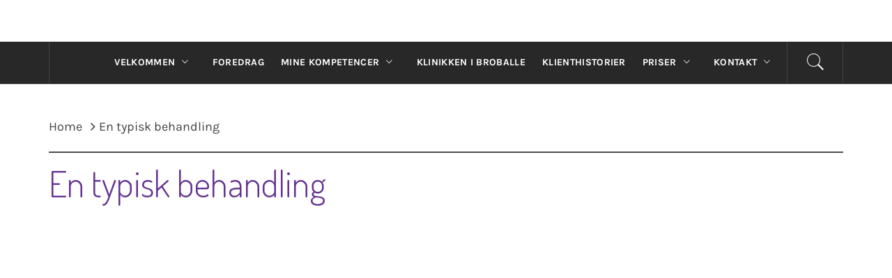

--- FILE ---
content_type: text/html; charset=UTF-8
request_url: https://gitteszoneklinik.dk/w/en-typisk-behandling/
body_size: 8963
content:
<!DOCTYPE html>
<html lang="da-DK">
<head>
    <meta charset="UTF-8">
    <meta name="viewport" content="width=device-width, initial-scale=1.0">
    <link rel="profile" href="https://gmpg.org/xfn/11">
    <link rel="pingback" href="https://gitteszoneklinik.dk/w/xmlrpc.php">
    <title>En typisk behandling &#8211; Gittes Allergi-, zone- og hypnoseklinik</title>
        <style type="text/css">
                    </style>

    <meta name='robots' content='max-image-preview:large' />
<link rel="alternate" type="application/rss+xml" title="Gittes Allergi-, zone- og hypnoseklinik &raquo; Feed" href="https://gitteszoneklinik.dk/w/feed/" />
<link rel="alternate" title="oEmbed (JSON)" type="application/json+oembed" href="https://gitteszoneklinik.dk/w/wp-json/oembed/1.0/embed?url=https%3A%2F%2Fgitteszoneklinik.dk%2Fw%2Fen-typisk-behandling%2F" />
<link rel="alternate" title="oEmbed (XML)" type="text/xml+oembed" href="https://gitteszoneklinik.dk/w/wp-json/oembed/1.0/embed?url=https%3A%2F%2Fgitteszoneklinik.dk%2Fw%2Fen-typisk-behandling%2F&#038;format=xml" />
<style id='wp-img-auto-sizes-contain-inline-css' type='text/css'>
img:is([sizes=auto i],[sizes^="auto," i]){contain-intrinsic-size:3000px 1500px}
/*# sourceURL=wp-img-auto-sizes-contain-inline-css */
</style>
<style id='wp-emoji-styles-inline-css' type='text/css'>

	img.wp-smiley, img.emoji {
		display: inline !important;
		border: none !important;
		box-shadow: none !important;
		height: 1em !important;
		width: 1em !important;
		margin: 0 0.07em !important;
		vertical-align: -0.1em !important;
		background: none !important;
		padding: 0 !important;
	}
/*# sourceURL=wp-emoji-styles-inline-css */
</style>
<link rel='stylesheet' id='siteorigin-panels-front-css' href='https://gitteszoneklinik.dk/w/wp-content/plugins/siteorigin-panels/css/front-flex.min.css?ver=2.31.4' type='text/css' media='all' />
<link rel='stylesheet' id='social_share_with_floating_bar-frontend-css' href='https://gitteszoneklinik.dk/w/wp-content/plugins/social-share-with-floating-bar/assets/css/frontend.min.css?ver=1.0.0' type='text/css' media='all' />
<link rel='stylesheet' id='royal-magazine-google-fonts-css' href='https://gitteszoneklinik.dk/w/wp-content/fonts/9b93045856c48f13298b7bbc744a9f44.css?ver=1.4.3' type='text/css' media='all' />
<link rel='stylesheet' id='jquery-slick-css' href='https://gitteszoneklinik.dk/w/wp-content/themes/royal-magazine/assets/libraries/slick/css/slick.min.css?ver=6.9' type='text/css' media='all' />
<link rel='stylesheet' id='ionicons-css' href='https://gitteszoneklinik.dk/w/wp-content/themes/royal-magazine/assets/libraries/ionicons/css/ionicons.min.css?ver=6.9' type='text/css' media='all' />
<link rel='stylesheet' id='bootstrap-css' href='https://gitteszoneklinik.dk/w/wp-content/themes/royal-magazine/assets/libraries/bootstrap/css/bootstrap.min.css?ver=6.9' type='text/css' media='all' />
<link rel='stylesheet' id='magnific-popup-css' href='https://gitteszoneklinik.dk/w/wp-content/themes/royal-magazine/assets/libraries/magnific-popup/magnific-popup.css?ver=6.9' type='text/css' media='all' />
<link rel='stylesheet' id='royal-magazine-style-css' href='https://gitteszoneklinik.dk/w/wp-content/themes/royal-magazine/style.css?ver=6.9' type='text/css' media='all' />
<link rel='stylesheet' id='rt_frontend_style-css' href='https://gitteszoneklinik.dk/w/wp-content/plugins/automatic-responsive-tables/css/style.css?ver=6.9' type='text/css' media='all' />
<!--n2css--><!--n2js--><script type="text/javascript" src="https://gitteszoneklinik.dk/w/wp-includes/js/jquery/jquery.min.js?ver=3.7.1" id="jquery-core-js"></script>
<script type="text/javascript" src="https://gitteszoneklinik.dk/w/wp-includes/js/jquery/jquery-migrate.min.js?ver=3.4.1" id="jquery-migrate-js"></script>
<script type="text/javascript" src="https://gitteszoneklinik.dk/w/wp-content/plugins/automatic-responsive-tables/js/script.js?ver=6.9" id="rt_frontend_script-js"></script>
<link rel="https://api.w.org/" href="https://gitteszoneklinik.dk/w/wp-json/" /><link rel="alternate" title="JSON" type="application/json" href="https://gitteszoneklinik.dk/w/wp-json/wp/v2/pages/2162" /><link rel="EditURI" type="application/rsd+xml" title="RSD" href="https://gitteszoneklinik.dk/w/xmlrpc.php?rsd" />
<meta name="generator" content="WordPress 6.9" />
<link rel="canonical" href="https://gitteszoneklinik.dk/w/en-typisk-behandling/" />
<link rel='shortlink' href='https://gitteszoneklinik.dk/w/?p=2162' />
		<!-- Custom Logo: hide header text -->
		<style id="custom-logo-css" type="text/css">
			.site-title, .site-description {
				position: absolute;
				clip-path: inset(50%);
			}
		</style>
		<style media="all" id="siteorigin-panels-layouts-head">/* Layout 2162 */ #pgc-2162-0-0 , #pgc-2162-0-1 { width:50%;width:calc(50% - ( 0.5 * 30px ) ) } #pl-2162 .so-panel { margin-bottom:30px } #pl-2162 .so-panel:last-of-type { margin-bottom:0px } #pg-2162-0.panel-has-style > .panel-row-style, #pg-2162-0.panel-no-style { -webkit-align-items:flex-start;align-items:flex-start } @media (max-width:780px){ #pg-2162-0.panel-no-style, #pg-2162-0.panel-has-style > .panel-row-style, #pg-2162-0 { -webkit-flex-direction:column;-ms-flex-direction:column;flex-direction:column } #pg-2162-0 > .panel-grid-cell , #pg-2162-0 > .panel-row-style > .panel-grid-cell { width:100%;margin-right:0 } #pgc-2162-0-0 { margin-bottom:30px } #pl-2162 .panel-grid-cell { padding:0 } #pl-2162 .panel-grid .panel-grid-cell-empty { display:none } #pl-2162 .panel-grid .panel-grid-cell-mobile-last { margin-bottom:0px }  } </style><link rel="icon" href="https://gitteszoneklinik.dk/w/wp-content/uploads/2018/11/favicon.png" sizes="32x32" />
<link rel="icon" href="https://gitteszoneklinik.dk/w/wp-content/uploads/2018/11/favicon.png" sizes="192x192" />
<link rel="apple-touch-icon" href="https://gitteszoneklinik.dk/w/wp-content/uploads/2018/11/favicon.png" />
<meta name="msapplication-TileImage" content="https://gitteszoneklinik.dk/w/wp-content/uploads/2018/11/favicon.png" />
		<style type="text/css" id="wp-custom-css">
			@import url('https://fonts.googleapis.com/css?family=Dosis:300,400,500');

@media screen and (max-width: 770px){
	.forside-deling {
		margin-left: 10px;
		margin-right: 10px;
	}	
}

.row {
	color: #777 !important;
}

.left-panel {
	border-right: 1px solid #ddd;
	padding-right: 10px;
}

h1.entry-title {
	font-family: 'Dosis', sans-serif !important;
	font-weight: 300 !important;
}

h3.widget-title, .entry-title {
	font-family: 'Dosis', sans-serif !important;
	font-size: 52px !important;
	font-weight: 300 !important;
	text-transform: none !important;
	color: #653391;	
}

.textwidget p {
	color: #777;
	font-size: 20px;
}

.entry-content p {
	color: #777;
	font-size: 20px;
}

ol > li {
	color: #777;
	font-size: 20px;
	margin-left: 20px;
}

ol {
  list-style-type: upper-roman !important;
}

.site-footer {
	background: #efefef;	
	color: black;
}

.n2-section-smartslider {
	margin-top: -150px
}

.menu > #primary-menu {
	background: #282828;
}

.main-navigation .menu > ul > li.current-menu-item > a,
.main-navigation .menu > ul > li:hover > a,
.main-navigation .menu > ul > li:focus > a {
 background: #917AA8; 
}

.main-navigation .menu ul ul a {
	border-bottom: 1px solid  transparent;	
} 

.main-navigation .menu ul ul {
  background: #917aa8;
}

ul#primary-menu a {
	font-size: 14px !important;
}

 .main-navigation .menu ul ul a:hover {
  background: #776489;
}

.main-navigation .menu ul ul a:before {
content: "";
}

.alt-bgcolor {
	background: #917AA8 !important;
}

.hilite {
	background-color:#F75B00; 
	color: #ffffff !important;
	padding: 0px !important;
}

.image-full {
	width: 100%;
	max-width: 400px;
}

.twp-image-archive {
	border: 1px solid black !important;
}

.full-item-metadata, .entry-meta {
	display: none;
}

.full-item-title, .item-title, h2.widget-title {
	font-weight: 300;
	color: #777;
}

.twp-meta-info {
	display: none;
}

.image-row {
	border: 1px solid #777;
}

/* TEST KLIENTERNE SIGER */

#customer-quote-absolute:before {
    position: absolute;
    width: 80px;
    height: 80px;
    top: -50px;
    left: 24px;
    font-family: FontAwesome;
    content:'\f10d';
    font-size: 120px;
    color: #D4C8E3;
    opacity: 0.4;
    filter: alpha('opacity=40');
    z-index: 1;
}

.panel-body {
    position: relative;
    font-family: 'Roboto';
    font-style: normal;
    font-size: 18px;
}

.panel-heading {
    font-family: 'Roboto';
    font-size: 28px;
    font-style: italic;
    font-weight: 400;
    color: #662D91 !important;
}

#customer-dropcap {
    font-size: 50px;
    line-height: 40px;
    margin-right: 1px;
    margin-bottom: -20px;
    color: #662D91;
}

table tr:hover {
	background: #CDBFD0;
}

.wpcf7-submit {
	width: 100% !important;
}

input.wpcf7-text { 
  min-width: 370px !important;
	padding: 6px;
} 

textarea.wpcf7-textarea { 
  width: 100% !important;
} 

.wpcf7-form textarea { 
  height: 200px;
}




		</style>
		<style id="kirki-inline-styles"></style><style id='global-styles-inline-css' type='text/css'>
:root{--wp--preset--aspect-ratio--square: 1;--wp--preset--aspect-ratio--4-3: 4/3;--wp--preset--aspect-ratio--3-4: 3/4;--wp--preset--aspect-ratio--3-2: 3/2;--wp--preset--aspect-ratio--2-3: 2/3;--wp--preset--aspect-ratio--16-9: 16/9;--wp--preset--aspect-ratio--9-16: 9/16;--wp--preset--color--black: #000000;--wp--preset--color--cyan-bluish-gray: #abb8c3;--wp--preset--color--white: #ffffff;--wp--preset--color--pale-pink: #f78da7;--wp--preset--color--vivid-red: #cf2e2e;--wp--preset--color--luminous-vivid-orange: #ff6900;--wp--preset--color--luminous-vivid-amber: #fcb900;--wp--preset--color--light-green-cyan: #7bdcb5;--wp--preset--color--vivid-green-cyan: #00d084;--wp--preset--color--pale-cyan-blue: #8ed1fc;--wp--preset--color--vivid-cyan-blue: #0693e3;--wp--preset--color--vivid-purple: #9b51e0;--wp--preset--gradient--vivid-cyan-blue-to-vivid-purple: linear-gradient(135deg,rgb(6,147,227) 0%,rgb(155,81,224) 100%);--wp--preset--gradient--light-green-cyan-to-vivid-green-cyan: linear-gradient(135deg,rgb(122,220,180) 0%,rgb(0,208,130) 100%);--wp--preset--gradient--luminous-vivid-amber-to-luminous-vivid-orange: linear-gradient(135deg,rgb(252,185,0) 0%,rgb(255,105,0) 100%);--wp--preset--gradient--luminous-vivid-orange-to-vivid-red: linear-gradient(135deg,rgb(255,105,0) 0%,rgb(207,46,46) 100%);--wp--preset--gradient--very-light-gray-to-cyan-bluish-gray: linear-gradient(135deg,rgb(238,238,238) 0%,rgb(169,184,195) 100%);--wp--preset--gradient--cool-to-warm-spectrum: linear-gradient(135deg,rgb(74,234,220) 0%,rgb(151,120,209) 20%,rgb(207,42,186) 40%,rgb(238,44,130) 60%,rgb(251,105,98) 80%,rgb(254,248,76) 100%);--wp--preset--gradient--blush-light-purple: linear-gradient(135deg,rgb(255,206,236) 0%,rgb(152,150,240) 100%);--wp--preset--gradient--blush-bordeaux: linear-gradient(135deg,rgb(254,205,165) 0%,rgb(254,45,45) 50%,rgb(107,0,62) 100%);--wp--preset--gradient--luminous-dusk: linear-gradient(135deg,rgb(255,203,112) 0%,rgb(199,81,192) 50%,rgb(65,88,208) 100%);--wp--preset--gradient--pale-ocean: linear-gradient(135deg,rgb(255,245,203) 0%,rgb(182,227,212) 50%,rgb(51,167,181) 100%);--wp--preset--gradient--electric-grass: linear-gradient(135deg,rgb(202,248,128) 0%,rgb(113,206,126) 100%);--wp--preset--gradient--midnight: linear-gradient(135deg,rgb(2,3,129) 0%,rgb(40,116,252) 100%);--wp--preset--font-size--small: 13px;--wp--preset--font-size--medium: 20px;--wp--preset--font-size--large: 36px;--wp--preset--font-size--x-large: 42px;--wp--preset--spacing--20: 0.44rem;--wp--preset--spacing--30: 0.67rem;--wp--preset--spacing--40: 1rem;--wp--preset--spacing--50: 1.5rem;--wp--preset--spacing--60: 2.25rem;--wp--preset--spacing--70: 3.38rem;--wp--preset--spacing--80: 5.06rem;--wp--preset--shadow--natural: 6px 6px 9px rgba(0, 0, 0, 0.2);--wp--preset--shadow--deep: 12px 12px 50px rgba(0, 0, 0, 0.4);--wp--preset--shadow--sharp: 6px 6px 0px rgba(0, 0, 0, 0.2);--wp--preset--shadow--outlined: 6px 6px 0px -3px rgb(255, 255, 255), 6px 6px rgb(0, 0, 0);--wp--preset--shadow--crisp: 6px 6px 0px rgb(0, 0, 0);}:where(.is-layout-flex){gap: 0.5em;}:where(.is-layout-grid){gap: 0.5em;}body .is-layout-flex{display: flex;}.is-layout-flex{flex-wrap: wrap;align-items: center;}.is-layout-flex > :is(*, div){margin: 0;}body .is-layout-grid{display: grid;}.is-layout-grid > :is(*, div){margin: 0;}:where(.wp-block-columns.is-layout-flex){gap: 2em;}:where(.wp-block-columns.is-layout-grid){gap: 2em;}:where(.wp-block-post-template.is-layout-flex){gap: 1.25em;}:where(.wp-block-post-template.is-layout-grid){gap: 1.25em;}.has-black-color{color: var(--wp--preset--color--black) !important;}.has-cyan-bluish-gray-color{color: var(--wp--preset--color--cyan-bluish-gray) !important;}.has-white-color{color: var(--wp--preset--color--white) !important;}.has-pale-pink-color{color: var(--wp--preset--color--pale-pink) !important;}.has-vivid-red-color{color: var(--wp--preset--color--vivid-red) !important;}.has-luminous-vivid-orange-color{color: var(--wp--preset--color--luminous-vivid-orange) !important;}.has-luminous-vivid-amber-color{color: var(--wp--preset--color--luminous-vivid-amber) !important;}.has-light-green-cyan-color{color: var(--wp--preset--color--light-green-cyan) !important;}.has-vivid-green-cyan-color{color: var(--wp--preset--color--vivid-green-cyan) !important;}.has-pale-cyan-blue-color{color: var(--wp--preset--color--pale-cyan-blue) !important;}.has-vivid-cyan-blue-color{color: var(--wp--preset--color--vivid-cyan-blue) !important;}.has-vivid-purple-color{color: var(--wp--preset--color--vivid-purple) !important;}.has-black-background-color{background-color: var(--wp--preset--color--black) !important;}.has-cyan-bluish-gray-background-color{background-color: var(--wp--preset--color--cyan-bluish-gray) !important;}.has-white-background-color{background-color: var(--wp--preset--color--white) !important;}.has-pale-pink-background-color{background-color: var(--wp--preset--color--pale-pink) !important;}.has-vivid-red-background-color{background-color: var(--wp--preset--color--vivid-red) !important;}.has-luminous-vivid-orange-background-color{background-color: var(--wp--preset--color--luminous-vivid-orange) !important;}.has-luminous-vivid-amber-background-color{background-color: var(--wp--preset--color--luminous-vivid-amber) !important;}.has-light-green-cyan-background-color{background-color: var(--wp--preset--color--light-green-cyan) !important;}.has-vivid-green-cyan-background-color{background-color: var(--wp--preset--color--vivid-green-cyan) !important;}.has-pale-cyan-blue-background-color{background-color: var(--wp--preset--color--pale-cyan-blue) !important;}.has-vivid-cyan-blue-background-color{background-color: var(--wp--preset--color--vivid-cyan-blue) !important;}.has-vivid-purple-background-color{background-color: var(--wp--preset--color--vivid-purple) !important;}.has-black-border-color{border-color: var(--wp--preset--color--black) !important;}.has-cyan-bluish-gray-border-color{border-color: var(--wp--preset--color--cyan-bluish-gray) !important;}.has-white-border-color{border-color: var(--wp--preset--color--white) !important;}.has-pale-pink-border-color{border-color: var(--wp--preset--color--pale-pink) !important;}.has-vivid-red-border-color{border-color: var(--wp--preset--color--vivid-red) !important;}.has-luminous-vivid-orange-border-color{border-color: var(--wp--preset--color--luminous-vivid-orange) !important;}.has-luminous-vivid-amber-border-color{border-color: var(--wp--preset--color--luminous-vivid-amber) !important;}.has-light-green-cyan-border-color{border-color: var(--wp--preset--color--light-green-cyan) !important;}.has-vivid-green-cyan-border-color{border-color: var(--wp--preset--color--vivid-green-cyan) !important;}.has-pale-cyan-blue-border-color{border-color: var(--wp--preset--color--pale-cyan-blue) !important;}.has-vivid-cyan-blue-border-color{border-color: var(--wp--preset--color--vivid-cyan-blue) !important;}.has-vivid-purple-border-color{border-color: var(--wp--preset--color--vivid-purple) !important;}.has-vivid-cyan-blue-to-vivid-purple-gradient-background{background: var(--wp--preset--gradient--vivid-cyan-blue-to-vivid-purple) !important;}.has-light-green-cyan-to-vivid-green-cyan-gradient-background{background: var(--wp--preset--gradient--light-green-cyan-to-vivid-green-cyan) !important;}.has-luminous-vivid-amber-to-luminous-vivid-orange-gradient-background{background: var(--wp--preset--gradient--luminous-vivid-amber-to-luminous-vivid-orange) !important;}.has-luminous-vivid-orange-to-vivid-red-gradient-background{background: var(--wp--preset--gradient--luminous-vivid-orange-to-vivid-red) !important;}.has-very-light-gray-to-cyan-bluish-gray-gradient-background{background: var(--wp--preset--gradient--very-light-gray-to-cyan-bluish-gray) !important;}.has-cool-to-warm-spectrum-gradient-background{background: var(--wp--preset--gradient--cool-to-warm-spectrum) !important;}.has-blush-light-purple-gradient-background{background: var(--wp--preset--gradient--blush-light-purple) !important;}.has-blush-bordeaux-gradient-background{background: var(--wp--preset--gradient--blush-bordeaux) !important;}.has-luminous-dusk-gradient-background{background: var(--wp--preset--gradient--luminous-dusk) !important;}.has-pale-ocean-gradient-background{background: var(--wp--preset--gradient--pale-ocean) !important;}.has-electric-grass-gradient-background{background: var(--wp--preset--gradient--electric-grass) !important;}.has-midnight-gradient-background{background: var(--wp--preset--gradient--midnight) !important;}.has-small-font-size{font-size: var(--wp--preset--font-size--small) !important;}.has-medium-font-size{font-size: var(--wp--preset--font-size--medium) !important;}.has-large-font-size{font-size: var(--wp--preset--font-size--large) !important;}.has-x-large-font-size{font-size: var(--wp--preset--font-size--x-large) !important;}
/*# sourceURL=global-styles-inline-css */
</style>
</head>

<body data-rsssl=1 class="wp-singular page-template-default page page-id-2162 wp-embed-responsive wp-theme-royal-magazine siteorigin-panels siteorigin-panels-before-js no-sidebar ">
<!-- full-screen-layout/boxed-layout -->
<div id="page" class="site site-bg full-screen-layout">
    <a class="skip-link screen-reader-text" href="#main">Skip to content</a>
    <header id="masthead" class="site-header" role="banner">
                <div class="header-middle">
            <div class="container container-bg">
                <div class="row">
                    <div class="col-sm-12">
                        <div class="site-branding">
                                                            <span class="site-title secondary-font">
                                <a href="https://gitteszoneklinik.dk/w/" rel="home">
                                    Gittes Allergi-, zone- og hypnoseklinik                                </a>
                            </span>
                                                    </div>
                    </div>
                </div>
            </div>
        </div>
        <div class="top-header primary-bgcolor">
                        <div class="container">
                <div class="row">
                    <div class="col-sm-12">
                        <nav class="main-navigation" role="navigation">
                            
                                                            <a href="javascript:void(0)" class="icon-search">
                                    <i class="twp-icon twp-icon-2x ion-ios-search"></i>
                                </a>
                            
                            <a class="skip-link-menu-start" href="javascript:void(0)"></a>
                            <a href="javascript:void(0)" class="toggle-menu" aria-controls="primary-menu" aria-expanded="false">
                                 <span class="screen-reader-text">
                                    Primary Menu                                </span>
                                <i class="ham"></i>
                            </a>

                            <div class="menu"><ul id="primary-menu" class="menu"><li id="menu-item-509" class="menu-item menu-item-type-custom menu-item-object-custom menu-item-has-children menu-item-509"><a href="#">Velkommen</a>
<ul class="sub-menu">
	<li id="menu-item-1879" class="menu-item menu-item-type-post_type menu-item-object-page menu-item-home menu-item-1879"><a href="https://gitteszoneklinik.dk/w/">Velkommen i klinikken og på hjemmesiden</a></li>
	<li id="menu-item-2083" class="menu-item menu-item-type-taxonomy menu-item-object-category menu-item-2083"><a href="https://gitteszoneklinik.dk/w/category/nyt-fra-klinikkerne/">Aktuelt</a></li>
	<li id="menu-item-1854" class="menu-item menu-item-type-post_type menu-item-object-page menu-item-1854"><a href="https://gitteszoneklinik.dk/w/hvem-er-jeg/">Hvem er jeg?</a></li>
	<li id="menu-item-1947" class="menu-item menu-item-type-post_type menu-item-object-page menu-item-1947"><a href="https://gitteszoneklinik.dk/w/foerste-behandling-og-tavshedspligten/">Første behandling og tavshedspligten</a></li>
	<li id="menu-item-1726" class="menu-item menu-item-type-custom menu-item-object-custom menu-item-1726"><a target="_blank" href="https://vpn.complimentawork.dk/cgi-bin/WebObjects/CamClientPortal.woa/wa/login?clinicPk=0000C0A8C102000007D702000000010EA818A6DDBBF95E50">Bestil tid &#8211; online</a></li>
</ul>
</li>
<li id="menu-item-1952" class="menu-item menu-item-type-post_type menu-item-object-page menu-item-1952"><a href="https://gitteszoneklinik.dk/w/foredrag/">Foredrag</a></li>
<li id="menu-item-1727" class="menu-item menu-item-type-custom menu-item-object-custom menu-item-has-children menu-item-1727"><a href="#">Mine kompetencer</a>
<ul class="sub-menu">
	<li id="menu-item-1877" class="menu-item menu-item-type-post_type menu-item-object-page menu-item-1877"><a href="https://gitteszoneklinik.dk/w/mine-uddannelser/">Mine uddannelser</a></li>
	<li id="menu-item-1958" class="menu-item menu-item-type-post_type menu-item-object-page menu-item-1958"><a href="https://gitteszoneklinik.dk/w/zoneterapi/">Zoneterapi</a></li>
	<li id="menu-item-1976" class="menu-item menu-item-type-post_type menu-item-object-page menu-item-1976"><a href="https://gitteszoneklinik.dk/w/alfakinesiologi/">Alfakinesiologi</a></li>
	<li id="menu-item-1979" class="menu-item menu-item-type-post_type menu-item-object-page menu-item-1979"><a href="https://gitteszoneklinik.dk/w/hypnose-5-path-hypnoterapi/">Hypnose – 5-PATH hypnoterapi</a></li>
	<li id="menu-item-1985" class="menu-item menu-item-type-post_type menu-item-object-page menu-item-1985"><a href="https://gitteszoneklinik.dk/w/muskulaer-zoneterapi/">Muskulær zoneterapi</a></li>
	<li id="menu-item-1995" class="menu-item menu-item-type-post_type menu-item-object-page menu-item-1995"><a href="https://gitteszoneklinik.dk/w/allergibehandling/">Allergibehandling</a></li>
	<li id="menu-item-2005" class="menu-item menu-item-type-post_type menu-item-object-page menu-item-2005"><a href="https://gitteszoneklinik.dk/w/akupressur/">Akupressur</a></li>
	<li id="menu-item-2004" class="menu-item menu-item-type-post_type menu-item-object-page menu-item-2004"><a href="https://gitteszoneklinik.dk/w/massage/">Massage</a></li>
	<li id="menu-item-2010" class="menu-item menu-item-type-post_type menu-item-object-page menu-item-2010"><a href="https://gitteszoneklinik.dk/w/triggerpunktterapi/">Triggerpunktterapi</a></li>
	<li id="menu-item-2014" class="menu-item menu-item-type-post_type menu-item-object-page menu-item-2014"><a href="https://gitteszoneklinik.dk/w/laserterapi/">Laserterapi</a></li>
	<li id="menu-item-2017" class="menu-item menu-item-type-post_type menu-item-object-page menu-item-2017"><a href="https://gitteszoneklinik.dk/w/emdr-traumebehandling/">EMDR traumebehandling</a></li>
</ul>
</li>
<li id="menu-item-2023" class="menu-item menu-item-type-post_type menu-item-object-page menu-item-2023"><a href="https://gitteszoneklinik.dk/w/klinikken-i-broballe/">Klinikken i Broballe</a></li>
<li id="menu-item-2036" class="menu-item menu-item-type-post_type menu-item-object-page menu-item-2036"><a href="https://gitteszoneklinik.dk/w/hvad-siger-klienterne/">Klienthistorier</a></li>
<li id="menu-item-1841" class="menu-item menu-item-type-custom menu-item-object-custom menu-item-has-children menu-item-1841"><a href="#">Priser</a>
<ul class="sub-menu">
	<li id="menu-item-2055" class="menu-item menu-item-type-post_type menu-item-object-page menu-item-2055"><a href="https://gitteszoneklinik.dk/w/priser/">Priser</a></li>
	<li id="menu-item-2063" class="menu-item menu-item-type-post_type menu-item-object-page menu-item-2063"><a href="https://gitteszoneklinik.dk/w/gavekort/">Gavekort</a></li>
	<li id="menu-item-2070" class="menu-item menu-item-type-post_type menu-item-object-page menu-item-2070"><a href="https://gitteszoneklinik.dk/w/tilskud/">Tilskud</a></li>
	<li id="menu-item-2066" class="menu-item menu-item-type-post_type menu-item-object-page menu-item-2066"><a href="https://gitteszoneklinik.dk/w/tidsbestilling/">Tidsbestilling</a></li>
</ul>
</li>
<li id="menu-item-2082" class="menu-item menu-item-type-post_type menu-item-object-page menu-item-has-children menu-item-2082"><a href="https://gitteszoneklinik.dk/w/kontakt/">Kontakt</a>
<ul class="sub-menu">
	<li id="menu-item-2173" class="menu-item menu-item-type-custom menu-item-object-custom menu-item-2173"><a href="https://gitteszoneklinik.dk/w/login">Log på siden</a></li>
</ul>
</li>
</ul></div>                            <a class="skip-link-menu-end-skip" href="javascript:void(0)"></a>
                            <a class="skip-link-menu-end" href="javascript:void(0)"></a>

                        </nav><!-- #site-navigation -->
                    </div>
                </div>
            </div>

                            <div class="popup-search">
                    <div class="table-align">
                        <a class="skip-link-search-start" href="javascript:void(0)"></a>
                        
                        <div class="table-align-cell v-align-middle">
                            <form role="search" method="get" class="search-form" action="https://gitteszoneklinik.dk/w/">
				<label>
					<span class="screen-reader-text">Søg efter:</span>
					<input type="search" class="search-field" placeholder="Søg &hellip;" value="" name="s" />
				</label>
				<input type="submit" class="search-submit" value="Søg" />
			</form>                        </div>
                        <a href="javascript:void(0)" class="close-popup"></a>
                        <a class="skip-link-search-end" href="javascript:void(0)"></a>
                    </div>
                </div>
                        
        </div>
    </header>
    <!-- #masthead -->

    <!-- Innerpage Header Begins Here -->
                    <div class="wrapper page-inner-title inner-banner-1 twp-inner-banner inner-banner">
            <header class="entry-header">
                <div class="container container-bg">
                    <div class="row">
                        <div class="col-md-12 pt-40">
                            <div class="primary-font twp-bredcrumb">
                                <div role="navigation" aria-label="Breadcrumbs" class="breadcrumb-trail breadcrumbs" itemprop="breadcrumb"><ul class="trail-items" itemscope itemtype="http://schema.org/BreadcrumbList"><meta name="numberOfItems" content="2" /><meta name="itemListOrder" content="Ascending" /><li itemprop="itemListElement" itemscope itemtype="http://schema.org/ListItem" class="trail-item trail-begin"><a href="https://gitteszoneklinik.dk/w/" rel="home" itemprop="item"><span itemprop="name">Home</span></a><meta itemprop="position" content="1" /></li><li itemprop="itemListElement" itemscope itemtype="http://schema.org/ListItem" class="trail-item trail-end"><a href="https://gitteszoneklinik.dk/w/en-typisk-behandling/" itemprop="item"><span itemprop="name">En typisk behandling</span></a><meta itemprop="position" content="2" /></li></ul></div>                            </div>
                        </div>
                        <div class="col-md-12 pb-20">
                            <h1 class="entry-title">En typisk behandling</h1>                                                    </div>
                    </div>
                </div>
            </header>
        </div>
    
            <!-- Innerpage Header Ends Here -->
    <div id="content" class="site-content">
	<div id="primary" class="content-area">
		<main id="main" class="site-main" role="main">

			
<article id="post-2162" class="post-2162 page type-page status-publish hentry">
	<div class="entry-content">
		<div class='image-full'></div><div id="pl-2162"  class="panel-layout" ><div id="pg-2162-0"  class="panel-grid panel-no-style" ><div id="pgc-2162-0-0"  class="panel-grid-cell" ><div id="panel-2162-0-0-0" class="so-panel widget widget_text panel-first-child panel-last-child" data-index="0" >			<div class="textwidget"></div>
		</div></div><div id="pgc-2162-0-1"  class="panel-grid-cell" ><div id="panel-2162-0-1-0" class="so-panel widget widget_text panel-first-child panel-last-child" data-index="1" >			<div class="textwidget"></div>
		</div></div></div></div>	</div><!-- .entry-content -->
</article><!-- #post-## -->

		</main><!-- #main -->
	</div><!-- #primary -->


<aside id="secondary" class="widget-area" role="complementary">
	<div class="theiaStickySidebar">
		
		<section id="recent-posts-1" class="widget clearfix widget_recent_entries">
		<h2 class="widget-title secondary-font">Seneste nyheder</h2>
		<ul>
											<li>
					<a href="https://gitteszoneklinik.dk/w/nye-foredrag/">Nye foredrag</a>
									</li>
											<li>
					<a href="https://gitteszoneklinik.dk/w/testnyhed-2/">Slip af med allergi og fordøjelsesproblemer</a>
									</li>
					</ul>

		</section><section id="text-1" class="widget clearfix widget_text">			<div class="textwidget"><p><img class="img-responsive" src="https://gitteszoneklinik.dk/w/wp-content/plugins/spicebox/inc/spicepress/images/logo-footer.png" alt="Logo" /><br>
		Aenean Donec sed odio dui. Donec sed odio dui. Aenean eu leo quam. Pellentesque ornare sem lacinia quam venenatis vestibulum. Curabitur blandit tempus porttitor ligula nibhes, molestie id vivers dapibus iaculis.</p>
		<div class="media widget-address"><div class="addr-icon"><i class="fa fa-map-marker"></i></div><div class="media-body"><address>SpicePress Theme<br><abbr>Chestnut Road, California (USA)</abbr></address></div></div></div>
		</section>	</div>
</aside><!-- #secondary -->
</div><!-- #content -->

<footer id="colophon" class="site-footer mt-30" role="contentinfo">
    <div class="container-fluid">
        <!-- end col-12 -->
        <div class="row">
        
        <div class="copyright-area">
            <div class="site-info">
                <div class="container">
                    <div class="row">
                        <div class="site-copyright clearfix pb-20 pt-20 primary-font">
                            <div class="col-md-4">

	                            <p></p>


                                <!--                                --><!--                                <br>-->
<!--                                -->                            </div>
                            <div class="col-md-8">
                                                            </div>
                        </div>
                    </div>
                </div>
            </div>
        </div>
    </div>
</footer>
</div><!-- #page -->

<a id="scroll-up" class="alt-bgcolor"><i class="ion-ios-arrow-up"></i></a>

<script type="speculationrules">
{"prefetch":[{"source":"document","where":{"and":[{"href_matches":"/w/*"},{"not":{"href_matches":["/w/wp-*.php","/w/wp-admin/*","/w/wp-content/uploads/*","/w/wp-content/*","/w/wp-content/plugins/*","/w/wp-content/themes/royal-magazine/*","/w/*\\?(.+)"]}},{"not":{"selector_matches":"a[rel~=\"nofollow\"]"}},{"not":{"selector_matches":".no-prefetch, .no-prefetch a"}}]},"eagerness":"conservative"}]}
</script>
<script type="text/javascript" src="https://gitteszoneklinik.dk/w/wp-content/themes/royal-magazine/js/navigation.js?ver=20151215" id="royal-magazine-navigation-js"></script>
<script type="text/javascript" src="https://gitteszoneklinik.dk/w/wp-content/themes/royal-magazine/js/skip-link-focus-fix.js?ver=20151215" id="royal-magazine-skip-link-focus-fix-js"></script>
<script type="text/javascript" src="https://gitteszoneklinik.dk/w/wp-content/themes/royal-magazine/assets/libraries/slick/js/slick.min.js?ver=6.9" id="jquery-slick-js"></script>
<script type="text/javascript" src="https://gitteszoneklinik.dk/w/wp-content/themes/royal-magazine/assets/libraries/bootstrap/js/bootstrap.min.js?ver=6.9" id="jquery-bootstrap-js"></script>
<script type="text/javascript" src="https://gitteszoneklinik.dk/w/wp-content/themes/royal-magazine/assets/libraries/marquee/jquery.marquee.js?ver=6.9" id="jquery-marquee-js"></script>
<script type="text/javascript" src="https://gitteszoneklinik.dk/w/wp-content/themes/royal-magazine/assets/libraries/theiaStickySidebar/theia-sticky-sidebar.min.js?ver=6.9" id="jquery-sticky-sdebar-js"></script>
<script type="text/javascript" src="https://gitteszoneklinik.dk/w/wp-content/themes/royal-magazine/assets/libraries/magnific-popup/jquery.magnific-popup.min.js?ver=6.9" id="magnific-popup-js"></script>
<script type="text/javascript" src="https://gitteszoneklinik.dk/w/wp-content/themes/royal-magazine/assets/twp/js/custom-script.js?ver=6.9" id="royal-magazine-script-js"></script>
<script id="wp-emoji-settings" type="application/json">
{"baseUrl":"https://s.w.org/images/core/emoji/17.0.2/72x72/","ext":".png","svgUrl":"https://s.w.org/images/core/emoji/17.0.2/svg/","svgExt":".svg","source":{"concatemoji":"https://gitteszoneklinik.dk/w/wp-includes/js/wp-emoji-release.min.js?ver=6.9"}}
</script>
<script type="module">
/* <![CDATA[ */
/*! This file is auto-generated */
const a=JSON.parse(document.getElementById("wp-emoji-settings").textContent),o=(window._wpemojiSettings=a,"wpEmojiSettingsSupports"),s=["flag","emoji"];function i(e){try{var t={supportTests:e,timestamp:(new Date).valueOf()};sessionStorage.setItem(o,JSON.stringify(t))}catch(e){}}function c(e,t,n){e.clearRect(0,0,e.canvas.width,e.canvas.height),e.fillText(t,0,0);t=new Uint32Array(e.getImageData(0,0,e.canvas.width,e.canvas.height).data);e.clearRect(0,0,e.canvas.width,e.canvas.height),e.fillText(n,0,0);const a=new Uint32Array(e.getImageData(0,0,e.canvas.width,e.canvas.height).data);return t.every((e,t)=>e===a[t])}function p(e,t){e.clearRect(0,0,e.canvas.width,e.canvas.height),e.fillText(t,0,0);var n=e.getImageData(16,16,1,1);for(let e=0;e<n.data.length;e++)if(0!==n.data[e])return!1;return!0}function u(e,t,n,a){switch(t){case"flag":return n(e,"\ud83c\udff3\ufe0f\u200d\u26a7\ufe0f","\ud83c\udff3\ufe0f\u200b\u26a7\ufe0f")?!1:!n(e,"\ud83c\udde8\ud83c\uddf6","\ud83c\udde8\u200b\ud83c\uddf6")&&!n(e,"\ud83c\udff4\udb40\udc67\udb40\udc62\udb40\udc65\udb40\udc6e\udb40\udc67\udb40\udc7f","\ud83c\udff4\u200b\udb40\udc67\u200b\udb40\udc62\u200b\udb40\udc65\u200b\udb40\udc6e\u200b\udb40\udc67\u200b\udb40\udc7f");case"emoji":return!a(e,"\ud83e\u1fac8")}return!1}function f(e,t,n,a){let r;const o=(r="undefined"!=typeof WorkerGlobalScope&&self instanceof WorkerGlobalScope?new OffscreenCanvas(300,150):document.createElement("canvas")).getContext("2d",{willReadFrequently:!0}),s=(o.textBaseline="top",o.font="600 32px Arial",{});return e.forEach(e=>{s[e]=t(o,e,n,a)}),s}function r(e){var t=document.createElement("script");t.src=e,t.defer=!0,document.head.appendChild(t)}a.supports={everything:!0,everythingExceptFlag:!0},new Promise(t=>{let n=function(){try{var e=JSON.parse(sessionStorage.getItem(o));if("object"==typeof e&&"number"==typeof e.timestamp&&(new Date).valueOf()<e.timestamp+604800&&"object"==typeof e.supportTests)return e.supportTests}catch(e){}return null}();if(!n){if("undefined"!=typeof Worker&&"undefined"!=typeof OffscreenCanvas&&"undefined"!=typeof URL&&URL.createObjectURL&&"undefined"!=typeof Blob)try{var e="postMessage("+f.toString()+"("+[JSON.stringify(s),u.toString(),c.toString(),p.toString()].join(",")+"));",a=new Blob([e],{type:"text/javascript"});const r=new Worker(URL.createObjectURL(a),{name:"wpTestEmojiSupports"});return void(r.onmessage=e=>{i(n=e.data),r.terminate(),t(n)})}catch(e){}i(n=f(s,u,c,p))}t(n)}).then(e=>{for(const n in e)a.supports[n]=e[n],a.supports.everything=a.supports.everything&&a.supports[n],"flag"!==n&&(a.supports.everythingExceptFlag=a.supports.everythingExceptFlag&&a.supports[n]);var t;a.supports.everythingExceptFlag=a.supports.everythingExceptFlag&&!a.supports.flag,a.supports.everything||((t=a.source||{}).concatemoji?r(t.concatemoji):t.wpemoji&&t.twemoji&&(r(t.twemoji),r(t.wpemoji)))});
//# sourceURL=https://gitteszoneklinik.dk/w/wp-includes/js/wp-emoji-loader.min.js
/* ]]> */
</script>
<script>document.body.className = document.body.className.replace("siteorigin-panels-before-js","");</script>
</body>
</html>
